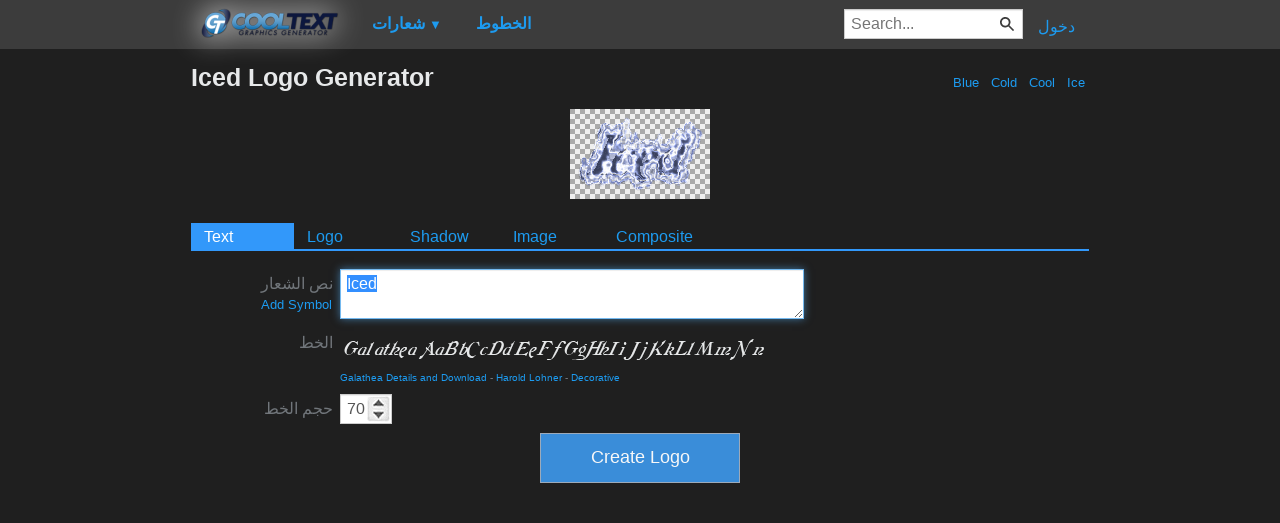

--- FILE ---
content_type: text/html; charset=utf-8
request_url: https://www.google.com/recaptcha/api2/aframe
body_size: 266
content:
<!DOCTYPE HTML><html><head><meta http-equiv="content-type" content="text/html; charset=UTF-8"></head><body><script nonce="aA5_JpwLG_lev25-3tvYQw">/** Anti-fraud and anti-abuse applications only. See google.com/recaptcha */ try{var clients={'sodar':'https://pagead2.googlesyndication.com/pagead/sodar?'};window.addEventListener("message",function(a){try{if(a.source===window.parent){var b=JSON.parse(a.data);var c=clients[b['id']];if(c){var d=document.createElement('img');d.src=c+b['params']+'&rc='+(localStorage.getItem("rc::a")?sessionStorage.getItem("rc::b"):"");window.document.body.appendChild(d);sessionStorage.setItem("rc::e",parseInt(sessionStorage.getItem("rc::e")||0)+1);localStorage.setItem("rc::h",'1768886715038');}}}catch(b){}});window.parent.postMessage("_grecaptcha_ready", "*");}catch(b){}</script></body></html>